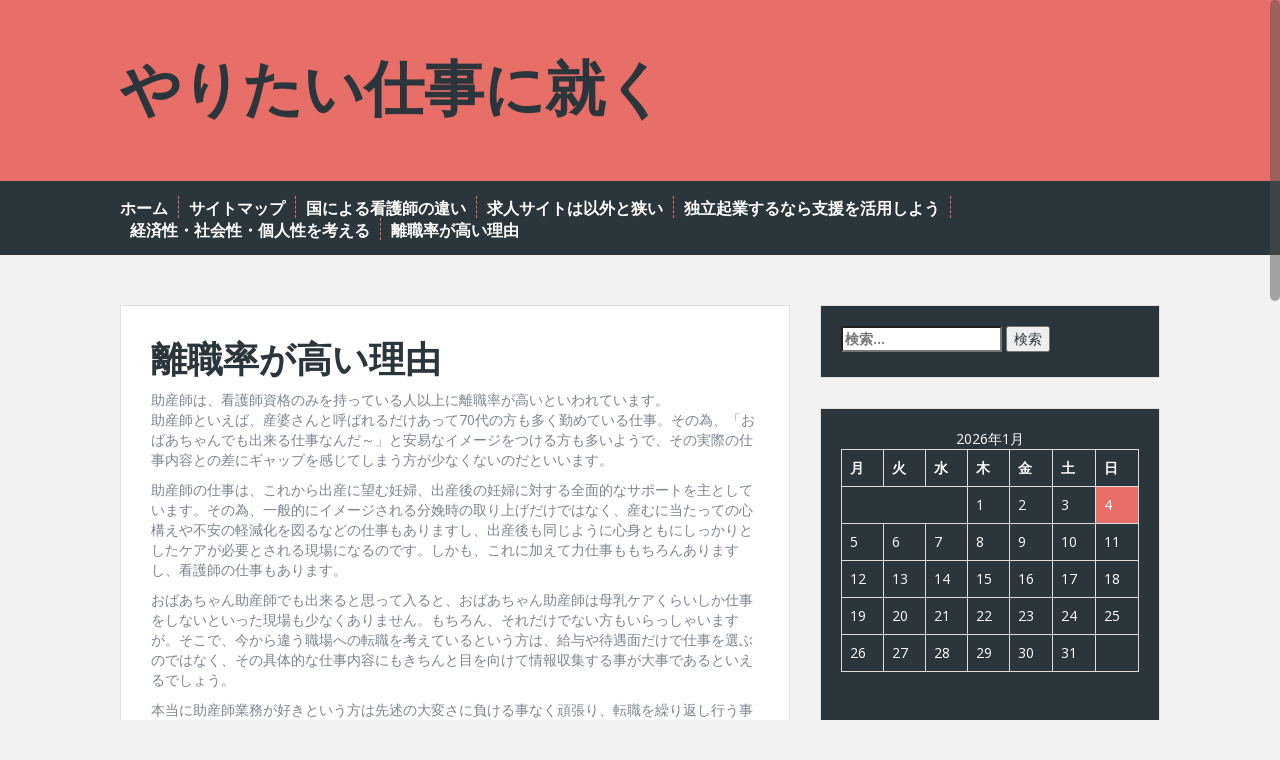

--- FILE ---
content_type: text/html; charset=UTF-8
request_url: http://kchengineering.com/environment
body_size: 40383
content:
<!DOCTYPE html>
<html dir="ltr" lang="ja" prefix="og: https://ogp.me/ns#">
<head>
<meta charset="UTF-8">
<meta name="viewport" content="width=device-width, initial-scale=1">
<title>離職率が高い理由 | やりたい仕事に就く</title>
<link rel="profile" href="http://gmpg.org/xfn/11">
<link rel="pingback" href="http://kchengineering.com/xmlrpc.php">



		<!-- All in One SEO 4.6.3 - aioseo.com -->
		<meta name="description" content=" 助産師は、看護師資格のみを持っている人以上に離職率が高いといわれています。その理由は、職場環境へのイメージとのギャップだとか。そこで今回は、その具体的な内容と、離職後の動きについてお話したいと思います。" />
		<meta name="robots" content="max-image-preview:large" />
		<meta name="keywords" content="環境,離職率" />
		<link rel="canonical" href="http://kchengineering.com/environment" />
		<meta name="generator" content="All in One SEO (AIOSEO) 4.6.3" />
		<meta property="og:locale" content="ja_JP" />
		<meta property="og:site_name" content="やりたい仕事に就く |" />
		<meta property="og:type" content="article" />
		<meta property="og:title" content="離職率が高い理由 | やりたい仕事に就く" />
		<meta property="og:description" content=" 助産師は、看護師資格のみを持っている人以上に離職率が高いといわれています。その理由は、職場環境へのイメージとのギャップだとか。そこで今回は、その具体的な内容と、離職後の動きについてお話したいと思います。" />
		<meta property="og:url" content="http://kchengineering.com/environment" />
		<meta property="article:published_time" content="2014-08-27T21:15:20+00:00" />
		<meta property="article:modified_time" content="2023-02-24T04:52:15+00:00" />
		<meta name="twitter:card" content="summary" />
		<meta name="twitter:title" content="離職率が高い理由 | やりたい仕事に就く" />
		<meta name="twitter:description" content=" 助産師は、看護師資格のみを持っている人以上に離職率が高いといわれています。その理由は、職場環境へのイメージとのギャップだとか。そこで今回は、その具体的な内容と、離職後の動きについてお話したいと思います。" />
		<script type="application/ld+json" class="aioseo-schema">
			{"@context":"https:\/\/schema.org","@graph":[{"@type":"BreadcrumbList","@id":"http:\/\/kchengineering.com\/environment#breadcrumblist","itemListElement":[{"@type":"ListItem","@id":"http:\/\/kchengineering.com\/#listItem","position":1,"name":"\u5bb6","item":"http:\/\/kchengineering.com\/","nextItem":"http:\/\/kchengineering.com\/environment#listItem"},{"@type":"ListItem","@id":"http:\/\/kchengineering.com\/environment#listItem","position":2,"name":"\u96e2\u8077\u7387\u304c\u9ad8\u3044\u7406\u7531","previousItem":"http:\/\/kchengineering.com\/#listItem"}]},{"@type":"Organization","@id":"http:\/\/kchengineering.com\/#organization","name":"\u304a\u8a66\u3057\u671f\u9593\u3092\u8a2d\u3051\u3066\u307f\u307e\u305b\u3093\u304b\uff1f","url":"http:\/\/kchengineering.com\/"},{"@type":"WebPage","@id":"http:\/\/kchengineering.com\/environment#webpage","url":"http:\/\/kchengineering.com\/environment","name":"\u96e2\u8077\u7387\u304c\u9ad8\u3044\u7406\u7531 | \u3084\u308a\u305f\u3044\u4ed5\u4e8b\u306b\u5c31\u304f","description":"\u52a9\u7523\u5e2b\u306f\u3001\u770b\u8b77\u5e2b\u8cc7\u683c\u306e\u307f\u3092\u6301\u3063\u3066\u3044\u308b\u4eba\u4ee5\u4e0a\u306b\u96e2\u8077\u7387\u304c\u9ad8\u3044\u3068\u3044\u308f\u308c\u3066\u3044\u307e\u3059\u3002\u305d\u306e\u7406\u7531\u306f\u3001\u8077\u5834\u74b0\u5883\u3078\u306e\u30a4\u30e1\u30fc\u30b8\u3068\u306e\u30ae\u30e3\u30c3\u30d7\u3060\u3068\u304b\u3002\u305d\u3053\u3067\u4eca\u56de\u306f\u3001\u305d\u306e\u5177\u4f53\u7684\u306a\u5185\u5bb9\u3068\u3001\u96e2\u8077\u5f8c\u306e\u52d5\u304d\u306b\u3064\u3044\u3066\u304a\u8a71\u3057\u305f\u3044\u3068\u601d\u3044\u307e\u3059\u3002","inLanguage":"ja","isPartOf":{"@id":"http:\/\/kchengineering.com\/#website"},"breadcrumb":{"@id":"http:\/\/kchengineering.com\/environment#breadcrumblist"},"datePublished":"2014-08-28T06:15:20+09:00","dateModified":"2023-02-24T13:52:15+09:00"},{"@type":"WebSite","@id":"http:\/\/kchengineering.com\/#website","url":"http:\/\/kchengineering.com\/","name":"\u304a\u8a66\u3057\u671f\u9593\u3092\u8a2d\u3051\u3066\u307f\u307e\u305b\u3093\u304b\uff1f","inLanguage":"ja","publisher":{"@id":"http:\/\/kchengineering.com\/#organization"}}]}
		</script>
		<!-- All in One SEO -->

<link rel='dns-prefetch' href='//fonts.googleapis.com' />
<link rel="alternate" type="application/rss+xml" title="やりたい仕事に就く &raquo; フィード" href="http://kchengineering.com/feed" />
<link rel="alternate" type="application/rss+xml" title="やりたい仕事に就く &raquo; コメントフィード" href="http://kchengineering.com/comments/feed" />
<link rel="alternate" title="oEmbed (JSON)" type="application/json+oembed" href="http://kchengineering.com/wp-json/oembed/1.0/embed?url=http%3A%2F%2Fkchengineering.com%2Fenvironment" />
<link rel="alternate" title="oEmbed (XML)" type="text/xml+oembed" href="http://kchengineering.com/wp-json/oembed/1.0/embed?url=http%3A%2F%2Fkchengineering.com%2Fenvironment&#038;format=xml" />
<style id='wp-img-auto-sizes-contain-inline-css' type='text/css'>
img:is([sizes=auto i],[sizes^="auto," i]){contain-intrinsic-size:3000px 1500px}
/*# sourceURL=wp-img-auto-sizes-contain-inline-css */
</style>
<style id='wp-emoji-styles-inline-css' type='text/css'>

	img.wp-smiley, img.emoji {
		display: inline !important;
		border: none !important;
		box-shadow: none !important;
		height: 1em !important;
		width: 1em !important;
		margin: 0 0.07em !important;
		vertical-align: -0.1em !important;
		background: none !important;
		padding: 0 !important;
	}
/*# sourceURL=wp-emoji-styles-inline-css */
</style>
<style id='wp-block-library-inline-css' type='text/css'>
:root{--wp-block-synced-color:#7a00df;--wp-block-synced-color--rgb:122,0,223;--wp-bound-block-color:var(--wp-block-synced-color);--wp-editor-canvas-background:#ddd;--wp-admin-theme-color:#007cba;--wp-admin-theme-color--rgb:0,124,186;--wp-admin-theme-color-darker-10:#006ba1;--wp-admin-theme-color-darker-10--rgb:0,107,160.5;--wp-admin-theme-color-darker-20:#005a87;--wp-admin-theme-color-darker-20--rgb:0,90,135;--wp-admin-border-width-focus:2px}@media (min-resolution:192dpi){:root{--wp-admin-border-width-focus:1.5px}}.wp-element-button{cursor:pointer}:root .has-very-light-gray-background-color{background-color:#eee}:root .has-very-dark-gray-background-color{background-color:#313131}:root .has-very-light-gray-color{color:#eee}:root .has-very-dark-gray-color{color:#313131}:root .has-vivid-green-cyan-to-vivid-cyan-blue-gradient-background{background:linear-gradient(135deg,#00d084,#0693e3)}:root .has-purple-crush-gradient-background{background:linear-gradient(135deg,#34e2e4,#4721fb 50%,#ab1dfe)}:root .has-hazy-dawn-gradient-background{background:linear-gradient(135deg,#faaca8,#dad0ec)}:root .has-subdued-olive-gradient-background{background:linear-gradient(135deg,#fafae1,#67a671)}:root .has-atomic-cream-gradient-background{background:linear-gradient(135deg,#fdd79a,#004a59)}:root .has-nightshade-gradient-background{background:linear-gradient(135deg,#330968,#31cdcf)}:root .has-midnight-gradient-background{background:linear-gradient(135deg,#020381,#2874fc)}:root{--wp--preset--font-size--normal:16px;--wp--preset--font-size--huge:42px}.has-regular-font-size{font-size:1em}.has-larger-font-size{font-size:2.625em}.has-normal-font-size{font-size:var(--wp--preset--font-size--normal)}.has-huge-font-size{font-size:var(--wp--preset--font-size--huge)}.has-text-align-center{text-align:center}.has-text-align-left{text-align:left}.has-text-align-right{text-align:right}.has-fit-text{white-space:nowrap!important}#end-resizable-editor-section{display:none}.aligncenter{clear:both}.items-justified-left{justify-content:flex-start}.items-justified-center{justify-content:center}.items-justified-right{justify-content:flex-end}.items-justified-space-between{justify-content:space-between}.screen-reader-text{border:0;clip-path:inset(50%);height:1px;margin:-1px;overflow:hidden;padding:0;position:absolute;width:1px;word-wrap:normal!important}.screen-reader-text:focus{background-color:#ddd;clip-path:none;color:#444;display:block;font-size:1em;height:auto;left:5px;line-height:normal;padding:15px 23px 14px;text-decoration:none;top:5px;width:auto;z-index:100000}html :where(.has-border-color){border-style:solid}html :where([style*=border-top-color]){border-top-style:solid}html :where([style*=border-right-color]){border-right-style:solid}html :where([style*=border-bottom-color]){border-bottom-style:solid}html :where([style*=border-left-color]){border-left-style:solid}html :where([style*=border-width]){border-style:solid}html :where([style*=border-top-width]){border-top-style:solid}html :where([style*=border-right-width]){border-right-style:solid}html :where([style*=border-bottom-width]){border-bottom-style:solid}html :where([style*=border-left-width]){border-left-style:solid}html :where(img[class*=wp-image-]){height:auto;max-width:100%}:where(figure){margin:0 0 1em}html :where(.is-position-sticky){--wp-admin--admin-bar--position-offset:var(--wp-admin--admin-bar--height,0px)}@media screen and (max-width:600px){html :where(.is-position-sticky){--wp-admin--admin-bar--position-offset:0px}}

/*# sourceURL=wp-block-library-inline-css */
</style><style id='global-styles-inline-css' type='text/css'>
:root{--wp--preset--aspect-ratio--square: 1;--wp--preset--aspect-ratio--4-3: 4/3;--wp--preset--aspect-ratio--3-4: 3/4;--wp--preset--aspect-ratio--3-2: 3/2;--wp--preset--aspect-ratio--2-3: 2/3;--wp--preset--aspect-ratio--16-9: 16/9;--wp--preset--aspect-ratio--9-16: 9/16;--wp--preset--color--black: #000000;--wp--preset--color--cyan-bluish-gray: #abb8c3;--wp--preset--color--white: #ffffff;--wp--preset--color--pale-pink: #f78da7;--wp--preset--color--vivid-red: #cf2e2e;--wp--preset--color--luminous-vivid-orange: #ff6900;--wp--preset--color--luminous-vivid-amber: #fcb900;--wp--preset--color--light-green-cyan: #7bdcb5;--wp--preset--color--vivid-green-cyan: #00d084;--wp--preset--color--pale-cyan-blue: #8ed1fc;--wp--preset--color--vivid-cyan-blue: #0693e3;--wp--preset--color--vivid-purple: #9b51e0;--wp--preset--gradient--vivid-cyan-blue-to-vivid-purple: linear-gradient(135deg,rgb(6,147,227) 0%,rgb(155,81,224) 100%);--wp--preset--gradient--light-green-cyan-to-vivid-green-cyan: linear-gradient(135deg,rgb(122,220,180) 0%,rgb(0,208,130) 100%);--wp--preset--gradient--luminous-vivid-amber-to-luminous-vivid-orange: linear-gradient(135deg,rgb(252,185,0) 0%,rgb(255,105,0) 100%);--wp--preset--gradient--luminous-vivid-orange-to-vivid-red: linear-gradient(135deg,rgb(255,105,0) 0%,rgb(207,46,46) 100%);--wp--preset--gradient--very-light-gray-to-cyan-bluish-gray: linear-gradient(135deg,rgb(238,238,238) 0%,rgb(169,184,195) 100%);--wp--preset--gradient--cool-to-warm-spectrum: linear-gradient(135deg,rgb(74,234,220) 0%,rgb(151,120,209) 20%,rgb(207,42,186) 40%,rgb(238,44,130) 60%,rgb(251,105,98) 80%,rgb(254,248,76) 100%);--wp--preset--gradient--blush-light-purple: linear-gradient(135deg,rgb(255,206,236) 0%,rgb(152,150,240) 100%);--wp--preset--gradient--blush-bordeaux: linear-gradient(135deg,rgb(254,205,165) 0%,rgb(254,45,45) 50%,rgb(107,0,62) 100%);--wp--preset--gradient--luminous-dusk: linear-gradient(135deg,rgb(255,203,112) 0%,rgb(199,81,192) 50%,rgb(65,88,208) 100%);--wp--preset--gradient--pale-ocean: linear-gradient(135deg,rgb(255,245,203) 0%,rgb(182,227,212) 50%,rgb(51,167,181) 100%);--wp--preset--gradient--electric-grass: linear-gradient(135deg,rgb(202,248,128) 0%,rgb(113,206,126) 100%);--wp--preset--gradient--midnight: linear-gradient(135deg,rgb(2,3,129) 0%,rgb(40,116,252) 100%);--wp--preset--font-size--small: 13px;--wp--preset--font-size--medium: 20px;--wp--preset--font-size--large: 36px;--wp--preset--font-size--x-large: 42px;--wp--preset--spacing--20: 0.44rem;--wp--preset--spacing--30: 0.67rem;--wp--preset--spacing--40: 1rem;--wp--preset--spacing--50: 1.5rem;--wp--preset--spacing--60: 2.25rem;--wp--preset--spacing--70: 3.38rem;--wp--preset--spacing--80: 5.06rem;--wp--preset--shadow--natural: 6px 6px 9px rgba(0, 0, 0, 0.2);--wp--preset--shadow--deep: 12px 12px 50px rgba(0, 0, 0, 0.4);--wp--preset--shadow--sharp: 6px 6px 0px rgba(0, 0, 0, 0.2);--wp--preset--shadow--outlined: 6px 6px 0px -3px rgb(255, 255, 255), 6px 6px rgb(0, 0, 0);--wp--preset--shadow--crisp: 6px 6px 0px rgb(0, 0, 0);}:where(.is-layout-flex){gap: 0.5em;}:where(.is-layout-grid){gap: 0.5em;}body .is-layout-flex{display: flex;}.is-layout-flex{flex-wrap: wrap;align-items: center;}.is-layout-flex > :is(*, div){margin: 0;}body .is-layout-grid{display: grid;}.is-layout-grid > :is(*, div){margin: 0;}:where(.wp-block-columns.is-layout-flex){gap: 2em;}:where(.wp-block-columns.is-layout-grid){gap: 2em;}:where(.wp-block-post-template.is-layout-flex){gap: 1.25em;}:where(.wp-block-post-template.is-layout-grid){gap: 1.25em;}.has-black-color{color: var(--wp--preset--color--black) !important;}.has-cyan-bluish-gray-color{color: var(--wp--preset--color--cyan-bluish-gray) !important;}.has-white-color{color: var(--wp--preset--color--white) !important;}.has-pale-pink-color{color: var(--wp--preset--color--pale-pink) !important;}.has-vivid-red-color{color: var(--wp--preset--color--vivid-red) !important;}.has-luminous-vivid-orange-color{color: var(--wp--preset--color--luminous-vivid-orange) !important;}.has-luminous-vivid-amber-color{color: var(--wp--preset--color--luminous-vivid-amber) !important;}.has-light-green-cyan-color{color: var(--wp--preset--color--light-green-cyan) !important;}.has-vivid-green-cyan-color{color: var(--wp--preset--color--vivid-green-cyan) !important;}.has-pale-cyan-blue-color{color: var(--wp--preset--color--pale-cyan-blue) !important;}.has-vivid-cyan-blue-color{color: var(--wp--preset--color--vivid-cyan-blue) !important;}.has-vivid-purple-color{color: var(--wp--preset--color--vivid-purple) !important;}.has-black-background-color{background-color: var(--wp--preset--color--black) !important;}.has-cyan-bluish-gray-background-color{background-color: var(--wp--preset--color--cyan-bluish-gray) !important;}.has-white-background-color{background-color: var(--wp--preset--color--white) !important;}.has-pale-pink-background-color{background-color: var(--wp--preset--color--pale-pink) !important;}.has-vivid-red-background-color{background-color: var(--wp--preset--color--vivid-red) !important;}.has-luminous-vivid-orange-background-color{background-color: var(--wp--preset--color--luminous-vivid-orange) !important;}.has-luminous-vivid-amber-background-color{background-color: var(--wp--preset--color--luminous-vivid-amber) !important;}.has-light-green-cyan-background-color{background-color: var(--wp--preset--color--light-green-cyan) !important;}.has-vivid-green-cyan-background-color{background-color: var(--wp--preset--color--vivid-green-cyan) !important;}.has-pale-cyan-blue-background-color{background-color: var(--wp--preset--color--pale-cyan-blue) !important;}.has-vivid-cyan-blue-background-color{background-color: var(--wp--preset--color--vivid-cyan-blue) !important;}.has-vivid-purple-background-color{background-color: var(--wp--preset--color--vivid-purple) !important;}.has-black-border-color{border-color: var(--wp--preset--color--black) !important;}.has-cyan-bluish-gray-border-color{border-color: var(--wp--preset--color--cyan-bluish-gray) !important;}.has-white-border-color{border-color: var(--wp--preset--color--white) !important;}.has-pale-pink-border-color{border-color: var(--wp--preset--color--pale-pink) !important;}.has-vivid-red-border-color{border-color: var(--wp--preset--color--vivid-red) !important;}.has-luminous-vivid-orange-border-color{border-color: var(--wp--preset--color--luminous-vivid-orange) !important;}.has-luminous-vivid-amber-border-color{border-color: var(--wp--preset--color--luminous-vivid-amber) !important;}.has-light-green-cyan-border-color{border-color: var(--wp--preset--color--light-green-cyan) !important;}.has-vivid-green-cyan-border-color{border-color: var(--wp--preset--color--vivid-green-cyan) !important;}.has-pale-cyan-blue-border-color{border-color: var(--wp--preset--color--pale-cyan-blue) !important;}.has-vivid-cyan-blue-border-color{border-color: var(--wp--preset--color--vivid-cyan-blue) !important;}.has-vivid-purple-border-color{border-color: var(--wp--preset--color--vivid-purple) !important;}.has-vivid-cyan-blue-to-vivid-purple-gradient-background{background: var(--wp--preset--gradient--vivid-cyan-blue-to-vivid-purple) !important;}.has-light-green-cyan-to-vivid-green-cyan-gradient-background{background: var(--wp--preset--gradient--light-green-cyan-to-vivid-green-cyan) !important;}.has-luminous-vivid-amber-to-luminous-vivid-orange-gradient-background{background: var(--wp--preset--gradient--luminous-vivid-amber-to-luminous-vivid-orange) !important;}.has-luminous-vivid-orange-to-vivid-red-gradient-background{background: var(--wp--preset--gradient--luminous-vivid-orange-to-vivid-red) !important;}.has-very-light-gray-to-cyan-bluish-gray-gradient-background{background: var(--wp--preset--gradient--very-light-gray-to-cyan-bluish-gray) !important;}.has-cool-to-warm-spectrum-gradient-background{background: var(--wp--preset--gradient--cool-to-warm-spectrum) !important;}.has-blush-light-purple-gradient-background{background: var(--wp--preset--gradient--blush-light-purple) !important;}.has-blush-bordeaux-gradient-background{background: var(--wp--preset--gradient--blush-bordeaux) !important;}.has-luminous-dusk-gradient-background{background: var(--wp--preset--gradient--luminous-dusk) !important;}.has-pale-ocean-gradient-background{background: var(--wp--preset--gradient--pale-ocean) !important;}.has-electric-grass-gradient-background{background: var(--wp--preset--gradient--electric-grass) !important;}.has-midnight-gradient-background{background: var(--wp--preset--gradient--midnight) !important;}.has-small-font-size{font-size: var(--wp--preset--font-size--small) !important;}.has-medium-font-size{font-size: var(--wp--preset--font-size--medium) !important;}.has-large-font-size{font-size: var(--wp--preset--font-size--large) !important;}.has-x-large-font-size{font-size: var(--wp--preset--font-size--x-large) !important;}
/*# sourceURL=global-styles-inline-css */
</style>

<style id='classic-theme-styles-inline-css' type='text/css'>
/*! This file is auto-generated */
.wp-block-button__link{color:#fff;background-color:#32373c;border-radius:9999px;box-shadow:none;text-decoration:none;padding:calc(.667em + 2px) calc(1.333em + 2px);font-size:1.125em}.wp-block-file__button{background:#32373c;color:#fff;text-decoration:none}
/*# sourceURL=/wp-includes/css/classic-themes.min.css */
</style>
<link rel='stylesheet' id='solon-bootstrap-css' href='http://kchengineering.com/wp-content/themes/solon/bootstrap/css/bootstrap.min.css?ver=1' type='text/css' media='all' />
<link rel='stylesheet' id='solon-style-css' href='http://kchengineering.com/wp-content/themes/solon/style.css?ver=6.9' type='text/css' media='all' />
<style id='solon-style-inline-css' type='text/css'>
.wp-pagenavi .pages,  .wp-pagenavi .page, .wp-pagenavi .last, .wp-pagenavi .previouspostslink, .wp-pagenavi .nextpostslink, .site-header, .social-navigation, .main-navigation ul ul li:hover, .page-header, .slide .entry-title, .post-navigation .nav-previous, .post-navigation .nav-next, .paging-navigation .nav-previous, .paging-navigation .nav-next, .comment-respond input[type="submit"], .site-info, #today { background-color:  !important; }
.entry-title a:hover, .main-navigation a:hover, .entry-meta, .entry-meta a, .entry-footer, .entry-footer a, .author-social a, .comment-meta a, .comment-form-author:before, .comment-form-email:before, .comment-form-url:before, .comment-form-comment:before, .widget-title, .widget li:before, .error404 .widgettitle, .main-navigation ul ul a, .flex-direction-nav a, .social-widget li a::before { color: ; }
.author-bio .col-md-3, .main-navigation li, .read-more { border-right-color: ; }
.author-bio .col-md-9 { border-left-color: ; }
.widget-title, .main-navigation ul ul li, .hentry .entry-meta, .entry-footer, .error404 .widgettitle { border-bottom-color: ; }
.footer-widget-area, .hentry .entry-meta, .entry-footer { border-top-color: ; }
.main-navigation, .widget, .footer-widget-area, .site-footer, .slide .entry-meta, .post-navigation .nav-previous:hover, .post-navigation .nav-next:hover, .paging-navigation .nav-previous:hover, .paging-navigation .nav-next:hover, .comment-respond input[type="submit"]:hover { background-color: ; }
.social-navigation li a, .main-navigation ul ul { color: ; }
.main-navigation ul ul { border-top-color: ; }
.social-navigation { border-bottom-color: ; }
.read-more:hover { border-right-color: ; }
.site-title a { color: ; }
.site-description { color: ; }
.entry-title, .entry-title a { color: ; }
body { color: ; }

/*# sourceURL=solon-style-inline-css */
</style>
<link rel='stylesheet' id='solon-headings-fonts-css' href='//fonts.googleapis.com/css?family=Oswald%3A700&#038;ver=6.9' type='text/css' media='all' />
<link rel='stylesheet' id='solon-body-fonts-css' href='//fonts.googleapis.com/css?family=Open+Sans%3A400italic%2C700italic%2C400%2C700&#038;ver=6.9' type='text/css' media='all' />
<link rel='stylesheet' id='solon-font-awesome-css' href='http://kchengineering.com/wp-content/themes/solon/fonts/font-awesome.min.css?ver=6.9' type='text/css' media='all' />
<script type="text/javascript" src="http://kchengineering.com/wp-includes/js/jquery/jquery.min.js?ver=3.7.1" id="jquery-core-js"></script>
<script type="text/javascript" src="http://kchengineering.com/wp-includes/js/jquery/jquery-migrate.min.js?ver=3.4.1" id="jquery-migrate-js"></script>
<script type="text/javascript" src="http://kchengineering.com/wp-content/themes/solon/js/scripts.js?ver=1" id="solon-scripts-js"></script>
<script type="text/javascript" src="http://kchengineering.com/wp-content/themes/solon/js/jquery.fitvids.js?ver=1" id="solon-fitvids-js"></script>
<script type="text/javascript" src="http://kchengineering.com/wp-content/themes/solon/js/jquery.nicescroll.min.js?ver=1" id="solon-nicescroll-js"></script>
<script type="text/javascript" src="http://kchengineering.com/wp-content/themes/solon/js/nicescroll-init.js?ver=1" id="solon-nicescroll-init-js"></script>
<link rel="https://api.w.org/" href="http://kchengineering.com/wp-json/" /><link rel="alternate" title="JSON" type="application/json" href="http://kchengineering.com/wp-json/wp/v2/pages/12" /><link rel="EditURI" type="application/rsd+xml" title="RSD" href="http://kchengineering.com/xmlrpc.php?rsd" />
<meta name="generator" content="WordPress 6.9" />
<link rel='shortlink' href='http://kchengineering.com/?p=12' />
<!--[if lt IE 9]>
<script src="http://kchengineering.com/wp-content/themes/solon/js/html5shiv.js"></script>
<![endif]-->
</head>

<body class="wp-singular page-template-default page page-id-12 wp-theme-solon">
<div id="page" class="hfeed site">
	<a class="skip-link screen-reader-text" href="#content">Skip to content</a>

		
	
	<header id="masthead" class="site-header" role="banner">
		<div class="container">
			<div class="site-branding">
									<h1 class="site-title"><a href="http://kchengineering.com/" rel="home">やりたい仕事に就く</a></h1>
					<h2 class="site-description"></h2>
							</div>
		</div>
	</header><!-- #masthead -->
	<nav id="site-navigation" class="main-navigation" role="navigation">
		<div class="container">
			<button class="menu-toggle btn"><i class="fa fa-bars"></i></button>
			<div class="menu"><ul>
<li ><a href="http://kchengineering.com/">ホーム</a></li><li class="page_item page-item-2"><a href="http://kchengineering.com/sitemap">サイトマップ</a></li>
<li class="page_item page-item-6"><a href="http://kchengineering.com/japan">国による看護師の違い</a></li>
<li class="page_item page-item-4"><a href="http://kchengineering.com/site">求人サイトは以外と狭い</a></li>
<li class="page_item page-item-56"><a href="http://kchengineering.com/starting-a-business">独立起業するなら支援を活用しよう</a></li>
<li class="page_item page-item-8"><a href="http://kchengineering.com/occupation">経済性・社会性・個人性を考える</a></li>
<li class="page_item page-item-12 current_page_item"><a href="http://kchengineering.com/environment" aria-current="page">離職率が高い理由</a></li>
</ul></div>
		</div>	
	</nav><!-- #site-navigation -->

	<div id="content" class="site-content container">

	<div id="primary" class="content-area">
		<main id="main" class="site-main" role="main">

			
				
<article id="post-12" class="post-12 page type-page status-publish hentry category-environment category-turnover tag-environment tag-turnover">

		
		
	<header class="entry-header">
		<h1 class="entry-title">離職率が高い理由</h1>	</header><!-- .entry-header -->

	<div class="entry-content clearfix">
		<p>助産師は、看護師資格のみを持っている人以上に離職率が高いといわれています。<br />
助産師といえば、産婆さんと呼ばれるだけあって70代の方も多く勤めている仕事。その為、「おばあちゃんでも出来る仕事なんだ～」と安易なイメージをつける方も多いようで、その実際の仕事内容との差にギャップを感じてしまう方が少なくないのだといいます。</p>
<p>助産師の仕事は、これから出産に望む妊婦、出産後の妊婦に対する全面的なサポートを主としています。その為、一般的にイメージされる分娩時の取り上げだけではなく、産むに当たっての心構えや不安の軽減化を図るなどの仕事もありますし、出産後も同じように心身ともにしっかりとしたケアが必要とされる現場になるのです。しかも、これに加えて力仕事ももちろんありますし、看護師の仕事もあります。</p>
<p>おばあちゃん助産師でも出来ると思って入ると、おばあちゃん助産師は母乳ケアくらいしか仕事をしないといった現場も少なくありません。もちろん、それだけでない方もいらっしゃいますが。そこで、今から違う職場への転職を考えているという方は、給与や待遇面だけで仕事を選ぶのではなく、その具体的な仕事内容にもきちんと目を向けて情報収集する事が大事であるといえるでしょう。</p>
<p>本当に助産師業務が好きという方は先述の大変さに負ける事なく頑張り、転職を繰り返し行う事で自分に合った待遇や収入の職場を選ぶのだといいます。</p>
<p>助産師の求人は、専門サイトやハローワーク、派遣紹介所などを利用するという方が一般的です。また、助産師は帝王切開などの手術などは出来ないものの、正常分娩ならば助産師だけで処置を行うこととなりました。なので助産師になった方の中には、自ら助産院などを開業するという方も少なくはありません。</p>
<p>ここ最近はこの助産院や自宅出産でも問題も多々報告されており、利用する妊産婦やその家族の評価はとても厳しくなりつつあります。その原因は、経験の少ないにわか助産師が多い事からだともいわれていますが、そもそも助産院は正規出産しか出来ないところ。それに対する心構えなどを備えていない助産師が多いのだといいます。こういった事にならない為にも、まずは経験を積んである程度の心構えも踏める環境を整えた上で、開業を考えましょう。</p>
<p>そして、助産院を開業するなら、先ずは助産院で勤務することが大事です。もちろん、<a href="http://business-women.biz" target="_blank" rel="noopener"><span style="color: #ff0000;">産婦人科から転職して助産院を経て開業すること</span></a>の方が、様々な経験を踏まえているという事もあって、万が一にも備えられるかもしれません。</p>
<p><a href="http://kchengineering.com/wp-content/uploads/2023/02/119c0827ba7691c3aedbf7f5e25d57f1.jpg"><img fetchpriority="high" decoding="async" class="alignnone size-full wp-image-60" src="http://kchengineering.com/wp-content/uploads/2023/02/119c0827ba7691c3aedbf7f5e25d57f1.jpg" alt="" width="400" height="315" /></a></p>
			</div><!-- .entry-content -->
	</article><!-- #post-## -->

				
			
		</main><!-- #main -->
	</div><!-- #primary -->

	<div id="secondary" class="widget-area" role="complementary">
		<aside id="search-3" class="widget widget_search"><form role="search" method="get" class="search-form" action="http://kchengineering.com/">
				<label>
					<span class="screen-reader-text">検索:</span>
					<input type="search" class="search-field" placeholder="検索&hellip;" value="" name="s" />
				</label>
				<input type="submit" class="search-submit" value="検索" />
			</form></aside><aside id="calendar-2" class="widget widget_calendar"><div id="calendar_wrap" class="calendar_wrap"><table id="wp-calendar" class="wp-calendar-table">
	<caption>2026年1月</caption>
	<thead>
	<tr>
		<th scope="col" aria-label="月曜日">月</th>
		<th scope="col" aria-label="火曜日">火</th>
		<th scope="col" aria-label="水曜日">水</th>
		<th scope="col" aria-label="木曜日">木</th>
		<th scope="col" aria-label="金曜日">金</th>
		<th scope="col" aria-label="土曜日">土</th>
		<th scope="col" aria-label="日曜日">日</th>
	</tr>
	</thead>
	<tbody>
	<tr>
		<td colspan="3" class="pad">&nbsp;</td><td>1</td><td>2</td><td>3</td><td id="today">4</td>
	</tr>
	<tr>
		<td>5</td><td>6</td><td>7</td><td>8</td><td>9</td><td>10</td><td>11</td>
	</tr>
	<tr>
		<td>12</td><td>13</td><td>14</td><td>15</td><td>16</td><td>17</td><td>18</td>
	</tr>
	<tr>
		<td>19</td><td>20</td><td>21</td><td>22</td><td>23</td><td>24</td><td>25</td>
	</tr>
	<tr>
		<td>26</td><td>27</td><td>28</td><td>29</td><td>30</td><td>31</td>
		<td class="pad" colspan="1">&nbsp;</td>
	</tr>
	</tbody>
	</table><nav aria-label="前と次の月" class="wp-calendar-nav">
		<span class="wp-calendar-nav-prev">&nbsp;</span>
		<span class="pad">&nbsp;</span>
		<span class="wp-calendar-nav-next">&nbsp;</span>
	</nav></div></aside><aside id="pages-2" class="widget widget_pages"><h3 class="widget-title">contents</h3>
			<ul>
				<li class="page_item page-item-6"><a href="http://kchengineering.com/japan">国による看護師の違い</a></li>
<li class="page_item page-item-10"><a href="http://kchengineering.com/">本当の男女平等の時代へ</a></li>
<li class="page_item page-item-4"><a href="http://kchengineering.com/site">求人サイトは以外と狭い</a></li>
<li class="page_item page-item-56"><a href="http://kchengineering.com/starting-a-business">独立起業するなら支援を活用しよう</a></li>
<li class="page_item page-item-8"><a href="http://kchengineering.com/occupation">経済性・社会性・個人性を考える</a></li>
<li class="page_item page-item-12 current_page_item"><a href="http://kchengineering.com/environment" aria-current="page">離職率が高い理由</a></li>
			</ul>

			</aside><aside id="categories-3" class="widget widget_categories"><h3 class="widget-title">カテゴリー</h3>
			<ul>
					<li class="cat-item cat-item-4"><a href="http://kchengineering.com/category/america">アメリカ</a>
</li>
	<li class="cat-item cat-item-3"><a href="http://kchengineering.com/category/site">サイト</a>
</li>
	<li class="cat-item cat-item-2"><a href="http://kchengineering.com/category/freelance">フリーランス</a>
</li>
	<li class="cat-item cat-item-8"><a href="http://kchengineering.com/category/woman">女性</a>
</li>
	<li class="cat-item cat-item-24"><a href="http://kchengineering.com/category/support">支援</a>
</li>
	<li class="cat-item cat-item-5"><a href="http://kchengineering.com/category/japan">日本</a>
</li>
	<li class="cat-item cat-item-6"><a href="http://kchengineering.com/category/independence">独立</a>
</li>
	<li class="cat-item cat-item-11"><a href="http://kchengineering.com/category/environment">環境</a>
</li>
	<li class="cat-item cat-item-9"><a href="http://kchengineering.com/category/marriage">結婚</a>
</li>
	<li class="cat-item cat-item-7"><a href="http://kchengineering.com/category/occupation">職業</a>
</li>
	<li class="cat-item cat-item-23"><a href="http://kchengineering.com/category/starting-a-business">起業</a>
</li>
	<li class="cat-item cat-item-10"><a href="http://kchengineering.com/category/turnover">離職率</a>
</li>
			</ul>

			</aside><aside id="tag_cloud-2" class="widget widget_tag_cloud"><h3 class="widget-title">タグ</h3><div class="tagcloud"><a href="http://kchengineering.com/tag/america" class="tag-cloud-link tag-link-15 tag-link-position-1" style="font-size: 8pt;" aria-label="アメリカ (1個の項目)">アメリカ</a>
<a href="http://kchengineering.com/tag/site" class="tag-cloud-link tag-link-12 tag-link-position-2" style="font-size: 8pt;" aria-label="サイト (1個の項目)">サイト</a>
<a href="http://kchengineering.com/tag/freelance" class="tag-cloud-link tag-link-13 tag-link-position-3" style="font-size: 8pt;" aria-label="フリーランス (1個の項目)">フリーランス</a>
<a href="http://kchengineering.com/tag/woman" class="tag-cloud-link tag-link-19 tag-link-position-4" style="font-size: 8pt;" aria-label="女性 (1個の項目)">女性</a>
<a href="http://kchengineering.com/tag/support" class="tag-cloud-link tag-link-26 tag-link-position-5" style="font-size: 8pt;" aria-label="支援 (1個の項目)">支援</a>
<a href="http://kchengineering.com/tag/japan" class="tag-cloud-link tag-link-14 tag-link-position-6" style="font-size: 8pt;" aria-label="日本 (1個の項目)">日本</a>
<a href="http://kchengineering.com/tag/independence" class="tag-cloud-link tag-link-17 tag-link-position-7" style="font-size: 8pt;" aria-label="独立 (1個の項目)">独立</a>
<a href="http://kchengineering.com/tag/environment" class="tag-cloud-link tag-link-20 tag-link-position-8" style="font-size: 8pt;" aria-label="環境 (1個の項目)">環境</a>
<a href="http://kchengineering.com/tag/marriage" class="tag-cloud-link tag-link-18 tag-link-position-9" style="font-size: 8pt;" aria-label="結婚 (1個の項目)">結婚</a>
<a href="http://kchengineering.com/tag/occupation" class="tag-cloud-link tag-link-16 tag-link-position-10" style="font-size: 8pt;" aria-label="職業 (1個の項目)">職業</a>
<a href="http://kchengineering.com/tag/starting-a-business" class="tag-cloud-link tag-link-25 tag-link-position-11" style="font-size: 8pt;" aria-label="起業 (1個の項目)">起業</a>
<a href="http://kchengineering.com/tag/turnover" class="tag-cloud-link tag-link-21 tag-link-position-12" style="font-size: 8pt;" aria-label="離職率 (1個の項目)">離職率</a></div>
</aside>	</div><!-- #secondary -->

	</div><!-- #content -->
	
	<div id="sidebar-footer" class="footer-widget-area clearfix" role="complementary">
		<div class="container">
										<div class="sidebar-column col-md-4 col-sm-4"> <aside id="archives-3" class="widget widget_archive"><h3 class="widget-title">アーカイブ</h3>
			<ul>
							</ul>

			</aside><aside id="text-2" class="widget widget_text">			<div class="textwidget"></div>
		</aside> </div> 		</div>	
	</div>	
	<footer id="colophon" class="site-footer" role="contentinfo">
		<div class="site-info">
			<div class="container">
				<a href="http://wordpress.org/">Proudly powered by WordPress</a>
				<span class="sep"> | </span>
				Theme: <a href="http://athemes.com/theme/solon">Solon</a> by aThemes				<a href="#" class="scrollup"><i class="fa fa-chevron-up"></i></a>
			</div><!-- .site-info -->
		</div>
	</footer><!-- #colophon -->
</div><!-- #page -->

<script type="speculationrules">
{"prefetch":[{"source":"document","where":{"and":[{"href_matches":"/*"},{"not":{"href_matches":["/wp-*.php","/wp-admin/*","/wp-content/uploads/*","/wp-content/*","/wp-content/plugins/*","/wp-content/themes/solon/*","/*\\?(.+)"]}},{"not":{"selector_matches":"a[rel~=\"nofollow\"]"}},{"not":{"selector_matches":".no-prefetch, .no-prefetch a"}}]},"eagerness":"conservative"}]}
</script>
<script type="text/javascript" src="http://kchengineering.com/wp-content/themes/solon/js/navigation.js?ver=20120206" id="solon-navigation-js"></script>
<script type="text/javascript" src="http://kchengineering.com/wp-content/themes/solon/js/skip-link-focus-fix.js?ver=20130115" id="solon-skip-link-focus-fix-js"></script>
<script id="wp-emoji-settings" type="application/json">
{"baseUrl":"https://s.w.org/images/core/emoji/17.0.2/72x72/","ext":".png","svgUrl":"https://s.w.org/images/core/emoji/17.0.2/svg/","svgExt":".svg","source":{"concatemoji":"http://kchengineering.com/wp-includes/js/wp-emoji-release.min.js?ver=6.9"}}
</script>
<script type="module">
/* <![CDATA[ */
/*! This file is auto-generated */
const a=JSON.parse(document.getElementById("wp-emoji-settings").textContent),o=(window._wpemojiSettings=a,"wpEmojiSettingsSupports"),s=["flag","emoji"];function i(e){try{var t={supportTests:e,timestamp:(new Date).valueOf()};sessionStorage.setItem(o,JSON.stringify(t))}catch(e){}}function c(e,t,n){e.clearRect(0,0,e.canvas.width,e.canvas.height),e.fillText(t,0,0);t=new Uint32Array(e.getImageData(0,0,e.canvas.width,e.canvas.height).data);e.clearRect(0,0,e.canvas.width,e.canvas.height),e.fillText(n,0,0);const a=new Uint32Array(e.getImageData(0,0,e.canvas.width,e.canvas.height).data);return t.every((e,t)=>e===a[t])}function p(e,t){e.clearRect(0,0,e.canvas.width,e.canvas.height),e.fillText(t,0,0);var n=e.getImageData(16,16,1,1);for(let e=0;e<n.data.length;e++)if(0!==n.data[e])return!1;return!0}function u(e,t,n,a){switch(t){case"flag":return n(e,"\ud83c\udff3\ufe0f\u200d\u26a7\ufe0f","\ud83c\udff3\ufe0f\u200b\u26a7\ufe0f")?!1:!n(e,"\ud83c\udde8\ud83c\uddf6","\ud83c\udde8\u200b\ud83c\uddf6")&&!n(e,"\ud83c\udff4\udb40\udc67\udb40\udc62\udb40\udc65\udb40\udc6e\udb40\udc67\udb40\udc7f","\ud83c\udff4\u200b\udb40\udc67\u200b\udb40\udc62\u200b\udb40\udc65\u200b\udb40\udc6e\u200b\udb40\udc67\u200b\udb40\udc7f");case"emoji":return!a(e,"\ud83e\u1fac8")}return!1}function f(e,t,n,a){let r;const o=(r="undefined"!=typeof WorkerGlobalScope&&self instanceof WorkerGlobalScope?new OffscreenCanvas(300,150):document.createElement("canvas")).getContext("2d",{willReadFrequently:!0}),s=(o.textBaseline="top",o.font="600 32px Arial",{});return e.forEach(e=>{s[e]=t(o,e,n,a)}),s}function r(e){var t=document.createElement("script");t.src=e,t.defer=!0,document.head.appendChild(t)}a.supports={everything:!0,everythingExceptFlag:!0},new Promise(t=>{let n=function(){try{var e=JSON.parse(sessionStorage.getItem(o));if("object"==typeof e&&"number"==typeof e.timestamp&&(new Date).valueOf()<e.timestamp+604800&&"object"==typeof e.supportTests)return e.supportTests}catch(e){}return null}();if(!n){if("undefined"!=typeof Worker&&"undefined"!=typeof OffscreenCanvas&&"undefined"!=typeof URL&&URL.createObjectURL&&"undefined"!=typeof Blob)try{var e="postMessage("+f.toString()+"("+[JSON.stringify(s),u.toString(),c.toString(),p.toString()].join(",")+"));",a=new Blob([e],{type:"text/javascript"});const r=new Worker(URL.createObjectURL(a),{name:"wpTestEmojiSupports"});return void(r.onmessage=e=>{i(n=e.data),r.terminate(),t(n)})}catch(e){}i(n=f(s,u,c,p))}t(n)}).then(e=>{for(const n in e)a.supports[n]=e[n],a.supports.everything=a.supports.everything&&a.supports[n],"flag"!==n&&(a.supports.everythingExceptFlag=a.supports.everythingExceptFlag&&a.supports[n]);var t;a.supports.everythingExceptFlag=a.supports.everythingExceptFlag&&!a.supports.flag,a.supports.everything||((t=a.source||{}).concatemoji?r(t.concatemoji):t.wpemoji&&t.twemoji&&(r(t.twemoji),r(t.wpemoji)))});
//# sourceURL=http://kchengineering.com/wp-includes/js/wp-emoji-loader.min.js
/* ]]> */
</script>

</body>
</html>
